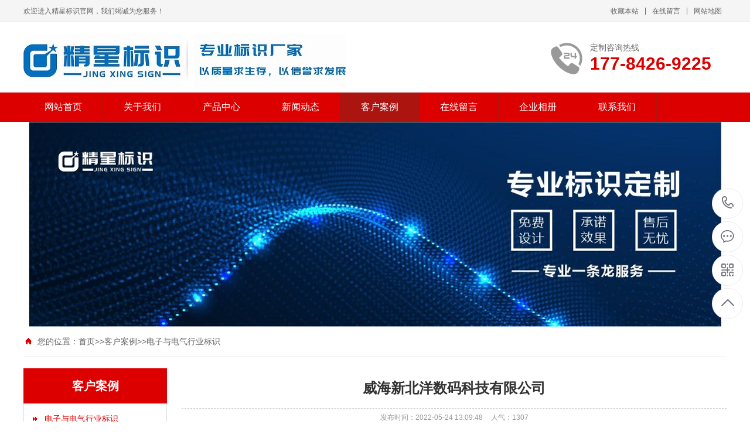

--- FILE ---
content_type: text/html; charset=utf-8
request_url: http://www.cqjxbs.com/a/gongchenganli/al1/92.html
body_size: 6174
content:
<!DOCTYPE html PUBLIC "-//W3C//DTD XHTML 1.0 Transitional//EN" "http://www.w3.org/TR/xhtml1/DTD/xhtml1-transitional.dtd">
<html xmlns="http://www.w3.org/1999/xhtml">
<head>
<meta http-equiv="Content-Type" content="text/html; charset=utf-8" />
<title>威海新北洋数码科技有限公司-电子与电气行业标识-标识标牌规划设计-标识标牌制作厂家-重庆精星标识有限公司-</title>
<meta name="keywords" content="标识标牌,标识制作,标识标牌制作,标识导视厂家,导向标识制作,标识制作厂家" />
<meta name="description" content="访客您好：欢迎来到精星标识官方网站，很高兴能够有机会和您一起交流标识牌设计知识!精星标识服务于企业可视化标识设计、制作、安装、售后的机构；为企业提供“一站式” 量身定制的可视化管理产品系统解决方案，专注于工厂标识牌设计，如贵企业有这方面的需求，您可直拨顾问热线：133-2027-1718。详细咨询服务流程" />
<meta name="viewport" content="width=1380">
<link href="http://www.cqjxbs.com/skin/css/style.css" rel="stylesheet">
<link href="http://www.cqjxbs.com/skin/css/aos.css" rel="stylesheet">
<link href="http://www.cqjxbs.com/skin/css/common.css" rel="stylesheet">
<script src="http://www.cqjxbs.com/skin/js/jquery.js"></script>
<script src="http://www.cqjxbs.com/skin/js/jquery.superslide.2.1.1.js"></script>
<script src="http://www.cqjxbs.com/skin/js/common.js"></script>
</head>
<body>
<!--顶部开始--> 
<div class="top_main" aos="fade-down" aos-easing="ease" aos-duration="700">
 <div class="top w1200 clearfix"><span class="top_l fl">欢迎进入精星标识官网，我们竭诚为您服务！</span>
 <ul class="top_r fr">
 <li><a href="javascript:shoucang('威海新北洋数码科技有限公司-电子与电气行业标识-标识标牌规划设计-标识标牌制作厂家-重庆精星标识有限公司-','')" title="收藏本站">收藏本站</a></li>
 <li class="split"></li>
 <li> <a href="/a/zaixianliuyan/" title="在线留言">在线留言</a></li>
 <li class="split"></li>
 <li><a href="http://www.cqjxbs.com/sitemap.html">网站地图</a></li>
 </ul>
 </div>
</div>
<!--顶部结束--> 
<!--页头开始-->
<div class="header_main">
 <div class="header w1200 clearfix"><a class="logo fl" href="http://www.cqjxbs.com" title="威海新北洋数码科技有限公司-电子与电气行业标识-标识标牌规划设计-标识标牌制作厂家-重庆精星标识有限公司-" aos="fade-right" aos-easing="ease" aos-duration="700" aos-delay="100" aos-duration="700"><img src="/static/upload/image/20230707/1688692162881056.jpg" alt="威海新北洋数码科技有限公司-电子与电气行业标识-标识标牌规划设计-标识标牌制作厂家-重庆精星标识有限公司-"></a>
 <div class="tel fr" aos="fade-left" aos-easing="ease" aos-duration="700" aos-delay="100"><s class="ico"></s><b>定制咨询热线</b><span>177-8426-9225</span></div>
 </div>
</div>
<!--页头结束--> 
<!--导航开始-->
<div class="nav_main" aos="fade-down" aos-easing="ease" aos-duration="700">
 <div class="nav w1200">
 <ul class="list clearfix" id="nav">
  <li > <a href="http://www.cqjxbs.com" title="">网站首页</a> </li>
       
      <li ><a href= "/a/guanyuwomen/">关于我们</a>
      <dl>
        
            
            <dd> <a href= "/a/guanyuwomen/jiaruwomen/">企业简介</a></dd>
            
            <dd> <a href= "/a/guanyuwomen/qiyewenhua/">经营理念</a></dd>
            
            <dd> <a href= "/a/guanyuwomen/xiaoshouwangluo/">合作伙伴</a></dd>
            
        
		</dl>
		</li>
      
      <li ><a href= "/a/chanpinzhongxin/">产品中心</a>
      <dl>
        
            
            <dd> <a href= "/a/chanpinzhongxin/cp1/">车间标识标牌</a></dd>
            
            <dd> <a href= "/a/chanpinzhongxin/cp2/">车间看板标牌</a></dd>
            
            <dd> <a href= "/a/chanpinzhongxin/cp3/">车间横幅标牌</a></dd>
            
            <dd> <a href= "/a/chanpinzhongxin/cp4/">仓储标识标牌</a></dd>
            
            <dd> <a href= "/a/chanpinzhongxin/cp5/">仓库标识标牌</a></dd>
            
            <dd> <a href= "/a/chanpinzhongxin/cp6/">工厂标识标牌</a></dd>
            
        
		</dl>
		</li>
      
      <li ><a href= "/a/xinwendongtai/">新闻动态</a>
      <dl>
        
            
            <dd> <a href= "/a/xinwendongtai/xingyexinwen/">行业新闻</a></dd>
            
            <dd> <a href= "/a/xinwendongtai/qiyexinwen/">企业新闻</a></dd>
            
        
		</dl>
		</li>
      
      <li class="hover"><a href= "/a/gongchenganli/">客户案例</a>
      <dl>
        
            
            <dd> <a href= "/a/gongchenganli/al1/">电子与电气行业标识</a></dd>
            
            <dd> <a href= "/a/gongchenganli/al2/">汽车与机械行业标识</a></dd>
            
            <dd> <a href= "/a/gongchenganli/al3/">化工与食药行业标识</a></dd>
            
            <dd> <a href= "/a/gongchenganli/al4/">家具与服务行业标识</a></dd>
            
            <dd> <a href= "/a/gongchenganli/al5/">矿山与纺织行业标识</a></dd>
            
        
		</dl>
		</li>
      
      <li ><a href= "/a/zaixianliuyan/">在线留言</a>
      <dl>
        
		</dl>
		</li>
      
      <li ><a href= "/a/xiangce/">企业相册</a>
      <dl>
        
		</dl>
		</li>
      
      <li ><a href= "/a/lianxiwomen/">联系我们</a>
      <dl>
        
		</dl>
		</li>
      

 </ul>
 </div>
</div>
 
<!--导航结束--> 
<!--内页大图开始-->
<div class="nybanner" aos="fade-up" aos-easing="ease" aos-duration="700" aos-delay="100"> <img src="http://www.cqjxbs.com/skin/images/nybanner.jpg"/></div>
<!--内页大图结束-->
<div class="submian">
 <div class="w1200 clearfix">
 <div class="sobtitle"><s class="ico"></s>您的位置：<a href="/">首页</a>>><a href="/a/gongchenganli/">客户案例</a>>><a href="/a/gongchenganli/al1/">电子与电气行业标识</a></div>
 <div class="subleft fl"> 
 <!--栏目分类开始-->
 <div class="lefta">
 <div class="title">
  <h2>客户案例</h2>
 </div>
 <div class="comt">
  <ul>
	
      
      <li class="hover"> <a href="/a/gongchenganli/al1/">电子与电气行业标识</a> </li>
      
      
      
      <li > <a href="/a/gongchenganli/al2/">汽车与机械行业标识</a> </li>
      
      
      
      <li > <a href="/a/gongchenganli/al3/">化工与食药行业标识</a> </li>
      
      
      
      <li > <a href="/a/gongchenganli/al4/">家具与服务行业标识</a> </li>
      
      
      
      <li > <a href="/a/gongchenganli/al5/">矿山与纺织行业标识</a> </li>
      
      
  </ul>
 </div>
 </div>
 <!--栏目分类结束--> 
 <!--推荐产品开始-->
 <div class="leftnews">
 <div class="title"><i>推荐产品</i></div>
 <div class="leftprocomt clearfix">
  <ul>
  
  <li><a href="/a/chanpinzhongxin/cp4/167.html" title="景区警示牌"><img src="/static/upload/image/20220613/1655111355704269.jpg" alt="景区警示牌">
  <p>景区警示牌</p>
  </a></li>
  
  <li><a href="/a/chanpinzhongxin/cp4/166.html" title="景区交通道路指示牌"><img src="/static/upload/image/20220613/1655111140221783.jpg" alt="景区交通道路指示牌">
  <p>景区交通道路指示牌</p>
  </a></li>
  
  <li><a href="/a/chanpinzhongxin/cp4/165.html" title="景区入口标识牌"><img src="/static/upload/image/20220613/1655110961152088.jpg" alt="景区入口标识牌">
  <p>景区入口标识牌</p>
  </a></li>
  
  <li><a href="/a/chanpinzhongxin/cp3/164.html" title="地柱形标识牌"><img src="/static/upload/image/20220613/1655110655896682.jpg" alt="地柱形标识牌">
  <p>地柱形标识牌</p>
  </a></li>
  
  </ul>
 </div>
 </div>
 <!--推荐产品结束--> 
 <!--联系我们开始-->
 <div class="leftnews">
 <div class="title"><i>联系我们</i></div>
 <div class="leftcont">
  <h2>重庆精星标识制作有限公司</h2>
  <p>邮　箱：yeslean@126.com<br>
  手　机：186-9697-1262<br>
  电　话：177-8426-9225<br>
  地　址：重庆市渝北区两港大道188号国盛.IEC 5幢1单元4F-3</p>
 </div>
 </div>
 <!--联系我们结束--> 
 </div>
 <div class="subright fr"> 
 <!--文章内容开始-->
 <div class="conBox">
 <div class="ArticleTitle">
  <h1>威海新北洋数码科技有限公司</h1>
 </div>
 <div class="ArticleMessage"><span>发布时间：2022-05-24 13:09:48</span><span>人气：<i id="hits">1307</i></span></div>
 <div id="article" class="ArticleTencont"> <p style="box-sizing: border-box; margin-top: 0px; margin-bottom: 0px; color: rgb(51, 51, 51); font-family: &quot;Microsoft YaHei&quot;; font-size: 14px; white-space: normal; background-color: rgb(255, 255, 255);"><span style="text-indent: 0em;"></span></p><p style="margin-top: 0px; margin-bottom: 0px; text-indent: 0em; white-space: normal; -webkit-tap-highlight-color: rgba(255, 255, 255, 0); color: rgb(102, 102, 102); font-size: 14px; box-sizing: border-box; padding: 0px; list-style-type: none; line-height: 24px; font-family: &quot;5FAE8F6F96C59ED1&quot;, &quot;Microsoft Yahei&quot;, &quot;Hiragino Sans GB&quot;, tahoma, arial, &quot;5B8B4F53&quot;; background-color: rgb(255, 255, 255);"><span style="-webkit-tap-highlight-color: rgba(255, 255, 255, 0); margin: 0px; color: rgb(51, 51, 51); font-family: &quot;Microsoft YaHei&quot;; text-indent: 0em;">访客您好：</span></p><p style="margin-top: 0px; margin-bottom: 0px; white-space: normal; -webkit-tap-highlight-color: rgba(255, 255, 255, 0); color: rgb(102, 102, 102); font-size: 14px; box-sizing: border-box; font-family: &quot;Microsoft YaHei&quot;; background-color: rgb(255, 255, 255);"><span style="-webkit-tap-highlight-color: rgba(255, 255, 255, 0); margin: 0px; color: rgb(51, 51, 51);">　　欢迎来到</span><span style="-webkit-tap-highlight-color: rgba(255, 255, 255, 0); margin: 0px; color: rgb(51, 51, 51);"><a href="http://www.cqjxbs.com/" target="_self"><strong>精星标识</strong></a></span><span style="-webkit-tap-highlight-color: rgba(255, 255, 255, 0); margin: 0px; color: rgb(51, 51, 51);">官方网站，很高兴能够有机会和您一起交流标识牌设计知识!精星标识服务于企业可视化标识设计、制作、安装、售后的机构；为企业提供“一站式” 量身定制的可视化管理产品系统解决方案，专注于工厂<a href="http://www.cqjxbs.com/a/xinwendongtai/qiyexinwen/52.html" target="_self"><strong>标识牌设计</strong></a>，如贵企业有这方面的需求，您可直拨顾问热线：<span style="-webkit-tap-highlight-color: rgba(255, 255, 255, 0); margin: 0px;"><span style="-webkit-tap-highlight-color: rgba(255, 255, 255, 0); margin: 0px; box-sizing: border-box; padding: 0px; color: rgb(199, 41, 47); font-family: &quot;Microsoft JhengHei&quot;, 微软雅黑, &quot;PingFang SC&quot;, &quot;Microsoft Yahei Light&quot;, &quot;Microsoft Yahei&quot;, &quot;Helvetica Neue&quot;, Helvetica, Tahoma, sans-serif; font-weight: 700; text-align: center;">133-2027-1718</span></span>。详细咨询服务流程，请致电全国免费热线：<span style="-webkit-tap-highlight-color: rgba(255, 255, 255, 0); margin: 0px;"><span style="-webkit-tap-highlight-color: rgba(255, 255, 255, 0); margin: 0px; box-sizing: border-box; padding: 0px; color: rgb(199, 41, 47); font-family: &quot;Microsoft JhengHei&quot;, 微软雅黑, &quot;PingFang SC&quot;, &quot;Microsoft Yahei Light&quot;, &quot;Microsoft Yahei&quot;, &quot;Helvetica Neue&quot;, Helvetica, Tahoma, sans-serif; font-weight: 700; text-align: center;">400-023-2339</span></span>。</span></p><p style="box-sizing: border-box; margin-top: 0px; margin-bottom: 0px; color: rgb(51, 51, 51); font-family: &quot;Microsoft YaHei&quot;; font-size: 14px; white-space: normal; background-color: rgb(255, 255, 255);"><br/></p><p style="box-sizing: border-box; margin-top: 0px; margin-bottom: 0px; color: rgb(51, 51, 51); font-family: &quot;Microsoft YaHei&quot;; font-size: 14px; white-space: normal; background-color: rgb(255, 255, 255);"><span style="color: rgb(51, 51, 51); font-family: &quot;Microsoft YaHei&quot;; font-size: 14px; background-color: rgb(255, 255, 255);">【企业名称】：威海新北洋数码科技有限公司</span></p><p style="box-sizing: border-box; margin-top: 0px; margin-bottom: 0px; color: rgb(51, 51, 51); font-family: &quot;Microsoft YaHei&quot;; font-size: 14px; white-space: normal; background-color: rgb(255, 255, 255);">【行业类型】：自助服务设备及系统解决方案供应商</p><p style="box-sizing: border-box; margin-top: 0px; margin-bottom: 0px; color: rgb(51, 51, 51); font-family: &quot;Microsoft YaHei&quot;; font-size: 14px; white-space: normal; background-color: rgb(255, 255, 255);">【项目类型】：诊断+咨询+辅导+评价</p><p style="box-sizing: border-box; margin-top: 0px; margin-bottom: 0px; color: rgb(51, 51, 51); font-family: &quot;Microsoft YaHei&quot;; font-size: 14px; white-space: normal; background-color: rgb(255, 255, 255); text-indent: 2em;"><span style="text-indent: 2em;"><br/></span></p><p style="box-sizing: border-box; margin-top: 0px; margin-bottom: 0px; color: rgb(51, 51, 51); font-family: &quot;Microsoft YaHei&quot;; font-size: 14px; white-space: normal; background-color: rgb(255, 255, 255); text-indent: 0em;"><span style="text-indent: 2em;">【企业简介】：</span><br/></p><p style="box-sizing: border-box; margin-top: 0px; margin-bottom: 0px; color: rgb(51, 51, 51); font-family: &quot;Microsoft YaHei&quot;; font-size: 14px; white-space: normal; background-color: rgb(255, 255, 255);"><br/></p><p style="box-sizing: border-box; margin-top: 0px; margin-bottom: 0px; color: rgb(51, 51, 51); font-family: &quot;Microsoft YaHei&quot;; font-size: 14px; white-space: normal; background-color: rgb(255, 255, 255);">　　威海新北洋数码科技有限公司(简称“数码科技”)系山东新北洋信息技术股份有限公司(新北洋)于2007年12月发起成立的全资子公司，注册资本壹亿元整。母公司新北洋于2010年3月23日，在深圳证劵交易所中小企业板正式挂牌上市，股票代码“002376”。</p><p style="box-sizing: border-box; margin-top: 0px; margin-bottom: 0px; color: rgb(51, 51, 51); font-family: &quot;Microsoft YaHei&quot;; font-size: 14px; white-space: normal; background-color: rgb(255, 255, 255);"><br/></p><p style="box-sizing: border-box; margin-top: 0px; margin-bottom: 0px; color: rgb(51, 51, 51); font-family: &quot;Microsoft YaHei&quot;; font-size: 14px; white-space: normal; background-color: rgb(255, 255, 255);">　　公司专业从事自助服务设备及系统解决方案的研发、生产、销售和服务，具备生产和销售居民身份证阅读机具的资质，致力于为各行业提供专业、完善的自助服务设备及系统解决方案，是国内**的自助服务设备及系统解决方案供应商。公司产品广泛应用于公安、社保、通信、交通、物流、金融、彩票、电力、医疗、公共事业服务等众多行业和领域。</p><p style="box-sizing: border-box; margin-top: 0px; margin-bottom: 0px; color: rgb(51, 51, 51); font-family: &quot;Microsoft YaHei&quot;; font-size: 14px; white-space: normal; background-color: rgb(255, 255, 255);"><br/></p><p style="box-sizing: border-box; margin-top: 0px; margin-bottom: 0px; color: rgb(51, 51, 51); font-family: &quot;Microsoft YaHei&quot;; font-size: 14px; white-space: normal; background-color: rgb(255, 255, 255);">　　公司年研发投入占收入比重近10%，拥有省级工程技术中心、省级企业技术中心，在业内始终保持**的技术地位。截止2015年5月，公司共获得计算机软件著作权31项，专利72项：其中实用新型专利39项，外观专利25项，发明专利8项。</p><p style="box-sizing: border-box; margin-top: 0px; margin-bottom: 0px; color: rgb(51, 51, 51); font-family: &quot;Microsoft YaHei&quot;; font-size: 14px; white-space: normal; background-color: rgb(255, 255, 255);"><br/></p><p style="box-sizing: border-box; margin-top: 0px; margin-bottom: 0px; color: rgb(51, 51, 51); font-family: &quot;Microsoft YaHei&quot;; font-size: 14px; white-space: normal; background-color: rgb(255, 255, 255);">　　公司建立了符合国家ISO9001：2008质量管理体系和ISO14001环境管理体系的生产组织与质量管理流程，拥有多条现代化生产线和完备的生产检测设备，具备激光切割、数控加工、波峰焊到整机装配、测试的完整生产制造能力，公司生产面积2.3万平方米，可年产各类自助终端设备6万台、居民身份证阅读机具20万台。</p><p><br/></p><p style="text-align:center"><img src="/static/upload/image/20220524/1653369110115504.jpg" title="精星标识牌" alt="精星标识牌" width="651" height="384" style="width: 651px; height: 384px;"/></p><p><span style="color: rgb(102, 102, 102); font-family: &quot;microsoft yahei&quot;, 宋体, Arial; font-size: 14px;">精星标识 星级服务，欢迎您来参观访问！</span></p> </div>
 <!--统计代码开始-->
 <div id="bdshare" class="share bdsharebuttonbox bdshare-button-style0-16"> <a href="#" class="bds_more" data-cmd="more">分享到：</a> <a href="#" class="bds_qzone" data-cmd="qzone" title="分享到QQ空间"></a> <a href="#" class="bds_weixin" data-cmd="weixin" title="分享到微信"></a> <a href="#" class="bds_sqq" data-cmd="sqq" title="分享到QQ好友"></a> <a href="#" class="bds_tsina" data-cmd="tsina" title="分享到新浪微博"></a> <a href="#" class="bds_tqq" data-cmd="tqq" title="分享到腾讯微博"></a> </div>
 <!--统计代码结束-->
 <div class="clear"></div>
 <div class="reLink clearfix">
  <div class="prevLink">上一篇：<a href="/a/gongchenganli/al1/91.html">武汉光迅科技股份有限公司</a></div>
  <div class="nextLink">下一篇：<a href="/a/gongchenganli/al1/93.html">山东新北洋信息技术股份有限公司</a></div>
 </div>
 </div>
 <!--文章内容结束--> 
 </div>
 </div>
</div>
<!--页尾开始--> 
<div class="footer">
 <div class="w1200 clearfix" aos="fade-up" aos-easing="ease" aos-duration="700"> 
 <!--友情链接开始-->
 <div class="links"> <span>友情链接：</span>  </div>
 <!--友情链接结束-->
 <div class="bottom clearfix"> 
 <!--底部导航开始-->
 <div class="bNav fl">  
 <dl class="item">
  <dt><a href="/a/guanyuwomen/" title="关于我们">关于我们</a></dt>
   
  <dd><a href="/a/guanyuwomen/jiaruwomen/" title="企业简介">企业简介</a></dd>
   
  <dd><a href="/a/guanyuwomen/qiyewenhua/" title="经营理念">经营理念</a></dd>
   
  <dd><a href="/a/guanyuwomen/xiaoshouwangluo/" title="合作伙伴">合作伙伴</a></dd>
   
 </dl>
 
 <dl class="item">
  <dt><a href="/a/chanpinzhongxin/" title="产品中心">产品中心</a></dt>
   
  <dd><a href="/a/chanpinzhongxin/cp1/" title="车间标识标牌">车间标识标牌</a></dd>
   
  <dd><a href="/a/chanpinzhongxin/cp2/" title="车间看板标牌">车间看板标牌</a></dd>
   
  <dd><a href="/a/chanpinzhongxin/cp3/" title="车间横幅标牌">车间横幅标牌</a></dd>
   
  <dd><a href="/a/chanpinzhongxin/cp4/" title="仓储标识标牌">仓储标识标牌</a></dd>
   
  <dd><a href="/a/chanpinzhongxin/cp5/" title="仓库标识标牌">仓库标识标牌</a></dd>
   
  <dd><a href="/a/chanpinzhongxin/cp6/" title="工厂标识标牌">工厂标识标牌</a></dd>
   
 </dl>
 
 <dl class="item">
  <dt><a href="/a/xinwendongtai/" title="新闻动态">新闻动态</a></dt>
   
  <dd><a href="/a/xinwendongtai/xingyexinwen/" title="行业新闻">行业新闻</a></dd>
   
  <dd><a href="/a/xinwendongtai/qiyexinwen/" title="企业新闻">企业新闻</a></dd>
   
 </dl>
 
 <dl class="item">
  <dt><a href="/a/gongchenganli/" title="客户案例">客户案例</a></dt>
   
  <dd><a href="/a/gongchenganli/al1/" title="电子与电气行业标识">电子与电气行业标识</a></dd>
   
  <dd><a href="/a/gongchenganli/al2/" title="汽车与机械行业标识">汽车与机械行业标识</a></dd>
   
  <dd><a href="/a/gongchenganli/al3/" title="化工与食药行业标识">化工与食药行业标识</a></dd>
   
  <dd><a href="/a/gongchenganli/al4/" title="家具与服务行业标识">家具与服务行业标识</a></dd>
   
  <dd><a href="/a/gongchenganli/al5/" title="矿山与纺织行业标识">矿山与纺织行业标识</a></dd>
   
 </dl>
  </div>
 <!--底部导航结束--> 
 <!--联系方式开始-->
 <div class="contact_info fl">
 <p class="p1">全国咨询热线</p>
 <p class="dh">177-8426-9225</p>
 <p class="tel">邮箱：yeslean@126.com‬</p>
 <p class="tel">手机：186-9697-1262</p>
 <p class="tel">电话：177-8426-9225</p>
 <p class="tel">地址：重庆市渝北区两港大道188号国盛.IEC 5幢1单元4F-3</p>
 </div>
 <!--联系方式结束--> 
 <!--二维码开始-->
 <div class="ewm fl">
 <dl>
  <dt><img src="/static/upload/image/20220518/1652856929170965.jpg"/></dt>
  <dd>微信扫码 关注我们</dd>
 </dl>
 </div>
 <!--二维码结束--> 
 </div>
 </div>
</div>
<!--页尾结束--> 
<!--版权开始-->
<div class="copyright">
 <div class="w1200">
 <p class="fl">Copyright © 精星标识制作有限公司 专业从事于全国标识标牌,标识标牌设计制作公司, 欢迎来电咨询!
本站部分内容及图片来源于互联网，如有侵权请马上联系管理员删除，谢谢！　备案号：<a href="http://beian.miit.gov.cn" target="_blank" title="渝ICP备2022005391号">渝ICP备2022005391号</a>　<a href="http://www.cqjxbs.com/sitemap.xml" target="_blank">XML地图</a> <a href="https://www.91084.com/" target="_blank">pbootcms模板</a></p>
 </div>
</div>
<!--版权结束--> 
<!--浮动客服开始-->
<dl class="toolbar" id="toolbar">
 <dd><a class="slide tel slide-tel" href="javascritp:void(0);"><i><span></span></i>177-8426-9225</a></dd>
 <dd><a href="http://wpa.qq.com/msgrd?v=3&uin=2785241413&site=qq&menu=yes" title="在线QQ"><i class="qq"><span></span></i></a></dd>
 <dd><i class="code"><span></span></i>
 <ul class="pop pop-code">
 <li> <img src="/static/upload/image/20220518/1652856929170965.jpg"/>
 <h3>微信二维码</h3>
 </li>
 </ul>
 </dd>
 <dd> <a href="javascript:;"><i id="top" class="top"><span></span></i></a></dd>
</dl>
<!--浮动客服结束--> 
<script src="http://www.cqjxbs.com/skin/js/aos.js"></script> 
<script src="http://www.cqjxbs.com/skin/js/app.js"></script> 
<script type="text/javascript"> 			
	AOS.init({
		easing: 'ease-out-back',
		duration: 1000
	});
</script>
</body>
</html>